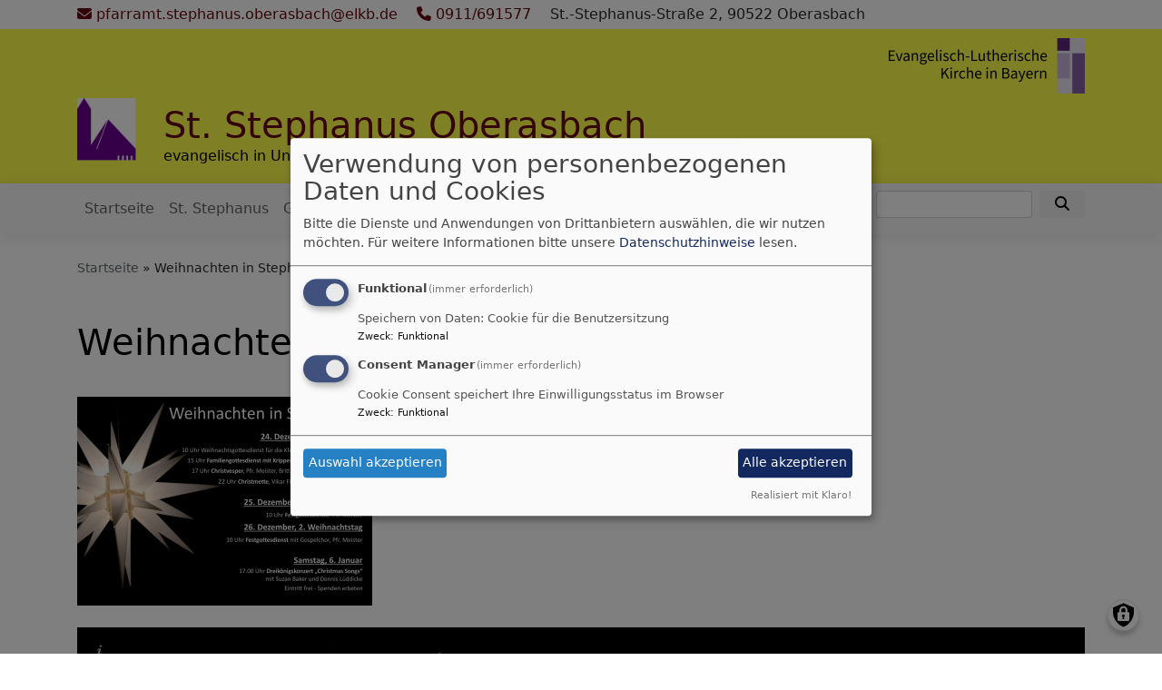

--- FILE ---
content_type: text/html; charset=UTF-8
request_url: https://www.st-stephanus-oberasbach.de/weihnachten-stephanus
body_size: 6990
content:
<!DOCTYPE html>
<html lang="de" dir="ltr" prefix="content: http://purl.org/rss/1.0/modules/content/  dc: http://purl.org/dc/terms/  foaf: http://xmlns.com/foaf/0.1/  og: http://ogp.me/ns#  rdfs: http://www.w3.org/2000/01/rdf-schema#  schema: http://schema.org/  sioc: http://rdfs.org/sioc/ns#  sioct: http://rdfs.org/sioc/types#  skos: http://www.w3.org/2004/02/skos/core#  xsd: http://www.w3.org/2001/XMLSchema# ">
  <head>
    <meta charset="utf-8" />
<noscript><style>form.antibot * :not(.antibot-message) { display: none !important; }</style>
</noscript><meta property="og:url" content="https://www.st-stephanus-oberasbach.de/weihnachten-stephanus" />
<meta property="og:title" content="Weihnachten in Stephanus" />
<meta name="Generator" content="Drupal 10 (https://www.drupal.org)" />
<meta name="MobileOptimized" content="width" />
<meta name="HandheldFriendly" content="true" />
<meta name="viewport" content="width=device-width, initial-scale=1.0" />
<link rel="icon" href="/themes/custom/vk_blockly/favicon.ico" type="image/vnd.microsoft.icon" />
<link rel="canonical" href="https://www.st-stephanus-oberasbach.de/weihnachten-stephanus" />
<link rel="shortlink" href="https://www.st-stephanus-oberasbach.de/node/74" />

    <title>Weihnachten in Stephanus | St. Stephanus Oberasbach</title>
    <link rel="stylesheet" media="all" href="/sites/st-stephanus-oberasbach.de/files/css/css_ajb9WUB_KIQJgwz2ayzvta29NrkMF_sjBcfOA2pPap0.css?delta=0&amp;language=de&amp;theme=vk_blockly&amp;include=[base64]" />
<link rel="stylesheet" media="all" href="/sites/st-stephanus-oberasbach.de/files/css/css_LWutVn63JNehXlmRccH3-zID6DniJkkn2Z2gWFGqJfU.css?delta=1&amp;language=de&amp;theme=vk_blockly&amp;include=[base64]" />

      
      <link rel="stylesheet" href="https://www.st-stephanus-oberasbach.de/sites/st-stephanus-oberasbach.de/files/theme/vk_blockly_custom.css" />
      <script src="/libraries/klaro/dist/klaro-no-translations-no-css.js?t97uuc" defer id="klaro-js"></script>

  </head>
  <body class="path-node page-node-type-article">
        <a href="#main-content" class="visually-hidden focusable skip-link">
      Direkt zum Inhalt
    </a>
    
      <div class="dialog-off-canvas-main-canvas" data-off-canvas-main-canvas>
    <div class="layout-container">
<div id="debug">Debug: </div>
            <div id="header_contact_row">
        <div class="container pt-1 pb-1" >
            <div class="row">
                <div class="col"><span><a href="mailto:pfarramt.stephanus.oberasbach@elkb.de" ><i class="fa fa-envelope" aria-hidden="true"></i>
                            pfarramt.stephanus.oberasbach@elkb.de</a></span>                                            <span class="ml-3"><a href="tel:0911691577" ><i class="fa fa-phone" aria-hidden="true"></i> 0911/691577</a></span>                                        <span class="ml-3">St.-Stephanus-Straße 2, 90522 Oberasbach</span>                </div>
            </div>
        </div>
        </div>
        <header role="banner" id="vk_blockly_header">


    
    
    <div class="container">
        <div class="row">
                                        <div class="col" id="elkb_balkenkreuz_rechts"><img src="/themes/custom/vk_blockly/images/rechts_elkbzeichen.png" alt="Logo Evangelisch-Lutherische Kirche in Bayern" class="img-fluid" /></div>
                    </div>
        <div class="row">


                                                <div class="col-sm-1">
                        <a href="/" title="Startseite" rel="home">
                            <img src="/sites/st-stephanus-oberasbach.de/files/Kirchenlogo_1.png" alt="Startseite" class="img-fluid site-logo" />
                        </a>
                    </div>
                                                <div class="col-sm-11 site-and-slogan">
                    <div class="site-name align-middle"><a href="/" title="Startseite" rel="home">St. Stephanus Oberasbach</a></div>

                                            <div class="site-slogan">evangelisch in Unterasbach und Kreutles</div>
                                        </div>
                            

            

        </div>
    </div>



    </header>

    
    

<nav role="navigation" aria-labelledby="block-vk-blockly-main-menu-menu" id="block-vk-blockly-main-menu" class="navbar navbar-toggleable-md navbar-light nav-bg container-fluid sticky-top">
<div class="container">

                        
    <h2 class="visually-hidden" id="block-vk-blockly-main-menu-menu">Hauptnavigation</h2>
    


       


    <button class="navbar-toggler navbar-toggler-left" type="button" data-toggle="collapse" data-target="#navbarSupportedContent" aria-controls="navbarSupportedContent" aria-expanded="false" aria-label="Toggle navigation">
        <span class="navbar-toggler-icon"></span>
    </button>
    <a class="navbar-brand" href="#">&nbsp;</a>
    <div class="collapse navbar-collapse col" id="navbarSupportedContent">
        <ul block="menu" class="navbar-nav mr-auto">                                                                                 <li class="nav-item">

                                            <a href="/" class="nav-link" data-drupal-link-system-path="&lt;front&gt;">Startseite</a>
                    
                </li>
                                                                                <li class="nav-item">

                                            <a href="/st-stephanus" class="nav-link" data-drupal-link-system-path="node/54">St. Stephanus</a>
                    
                </li>
                                                                                <li class="nav-item">

                                            <a href="/gemeindebrief" class="nav-link" data-drupal-link-system-path="node/53">Gemeindebrief</a>
                    
                </li>
                                                                                <li class="nav-item">

                                            <a href="/gottesdienste-und-termine" class="nav-link" data-drupal-link-system-path="node/49">Gottesdienste und Termine</a>
                    
                </li>
                                                                                <li class="nav-item">

                                            <a href="/unser-team-kontakt" class="nav-link" data-drupal-link-system-path="node/52">Unser Team - Kontakt</a>
                    
                </li>
                                                                                <li class="nav-item">

                                            <a href="/rueckblick" class="nav-link" data-drupal-link-system-path="node/70">Rückblick</a>
                    
                </li>
                    </ul>
        <!-- Form-id: search_block_form -->
<form class="search-block-form form-inline my-2 my-lg-0" data-drupal-selector="search-block-form" action="/search/node" method="get" id="search-block-form" accept-charset="UTF-8">
  <div class="js-form-item form-item js-form-type-search form-item-keys js-form-item-keys form-no-label">
      <label for="edit-keys" class="visually-hidden">Suche</label>
        <input title="Geben Sie die Begriffe ein, nach denen Sie suchen." class="form-control mr-sm-2 form-search" data-drupal-selector="edit-keys" type="search" id="edit-keys" name="keys" value="" size="15" maxlength="128" />

        </div>
<button type="submit" class="my-sm-0 btn form-submit" data-drupal-selector="edit-search"><i class="fas fa-search"></i></button>
<div data-drupal-selector="edit-actions" class="form-actions js-form-wrapper form-wrapper" id="edit-actions"></div>

</form>


    </div>






    </div>
</nav>



    

  <main role="main">
    <a id="main-content" tabindex="-1"></a>      
    



<!-- system_breadcrumb_block Region: pagetop_first - Block-ID: vk_blockly_breadcrumbs -->
<div class="container"><div class="row">

                    
<div id="block-vk-blockly-breadcrumbs" class="col paragraph-block align-items-stretch system_breadcrumb_block">
  
    
          <ol class="breadcrumb">
                    <li >
                                    <a href="/">Startseite</a>
                            </li>
                    <li >
                                    Weihnachten in Stephanus
                            </li>
            </ol>

  </div>

  </div></div>
<div data-drupal-messages-fallback class="hidden"></div>



    <!--div class="layout-content"-->
        
    



<!-- page_title_block Region: content - Block-ID: vk_blockly_page_title -->
<div class="container"><div class="row">

                    
<div id="block-vk-blockly-page-title" class="col paragraph-block align-items-stretch page_title_block">
  
    
      
  <h1><span property="schema:name">Weihnachten in Stephanus</span>
</h1>


  </div>

  </div></div>


<!-- system_main_block Region: content - Block-ID: vk_blockly_content -->
<!-- noNodePage:  -->
        <div id="block-vk-blockly-content" class="system_main_block">
            
                        
                            
<article data-history-node-id="74" about="/weihnachten-stephanus" typeof="schema:Article" class="node node--type-article node--promoted node--view-mode-full">

  
      <span property="schema:name" content="Weihnachten in Stephanus" class="hidden"></span>


  
  <div class="node__content">
    <div class="container article-group-wrapper">
    <div class="row">
        <div class="col">

                        <div class="media-bild view-mode-bild-im-texteditor">
                        
<a href="https://www.st-stephanus-oberasbach.de/sites/st-stephanus-oberasbach.de/files/styles/max_1300x1300/public/media/img/weihnachten_2023_stephanus-1.jpg?itok=kBAb8Kzg" aria-label="{&quot;alt&quot;:&quot;Weihnachtsgottesdienste in St. Stephanus&quot;}" role="button"  title="Weihnachtsgottesdienste in St. Stephanus" data-colorbox-gallery="" class="colorbox" aria-controls="colorbox-Z5fsn0BAHZ8" data-cbox-img-attrs="{&quot;alt&quot;:&quot;Weihnachtsgottesdienste in St. Stephanus&quot;}"><img id="colorbox-Z5fsn0BAHZ8" src="/sites/st-stephanus-oberasbach.de/files/styles/max_325x325/public/media/img/weihnachten_2023_stephanus-1.jpg?itok=P9RIYlDD" width="325" height="230" alt="Weihnachtsgottesdienste in St. Stephanus" loading="lazy" typeof="foaf:Image" />
</a>

      
    </div>

      
        </div>
    </div>
</div>  
              <div class="container">
    <div class="row">
        <div class="col">
            
                                      
              <div class="galleria_container"><a href="https://www.st-stephanus-oberasbach.de/sites/st-stephanus-oberasbach.de/files/styles/juicebox_medium/public/bildergalerien/Weihnachten%202023%2C%20Stephanus-1.jpg?itok=egY0YVPk"><img src="https://www.st-stephanus-oberasbach.de/sites/st-stephanus-oberasbach.de/files/styles/juicebox_square_thumb/public/bildergalerien/Weihnachten%202023%2C%20Stephanus-1.jpg?itok=r-FVV7jh" alt="Weihnachten in Stephanus" data-description="" data-big="https://www.st-stephanus-oberasbach.de/sites/st-stephanus-oberasbach.de/files/styles/juicebox_large/public/bildergalerien/Weihnachten%202023%2C%20Stephanus-1.jpg?itok=Gi8nKaTl" /></a></div>
      
  
                
                    </div>
    </div>
</div>
      
  <div class="container inlinelinks">
</div>

<div class="container">
  <div class="row col-12 share_icon_content">
                  
          
                    </div>
</div>

  </div>

</article>

                    </div>



    <!--/div-->
      <div class="container pagefooter">
          <div class="row">

                                <div class="col-sm">
                      
    



<!-- tageslosung Region: pagefooter_first - Block-ID: tageslosung -->

                    
<div id="block-tageslosung" class="region-block tageslosung">
  
      <h2>Tageslosung</h2>
    
      <div class="tageslosung_container" data-bgcolor="#f5f5f5"></div>


  </div>




                  </div>
                                              <div class="col-sm">
                      
    



<!-- elkb_map_os Region: pagefooter_second - Block-ID: karte -->

                    
<div id="block-karte" class="region-block elkb_map_os">
  
      <h2>Karte</h2>
    
      <div id="map-id21cd464c" class="elkbmap" data-elkbid="863" data-jsonpath="https://www.st-stephanus-oberasbach.de/sites/st-stephanus-oberasbach.de/files/"
 data-format="" ></div>
<div id="popup-map-id21cd464c" class="ol-popup">
    <a href="#" id="popup-closer-map-id21cd464c" class="ol-popup-closer"></a>
    <div id="popup-content-map-id21cd464c"></div>
</div>
<div class="wegdisplay" data-url=""></div>

  </div>




                  </div>
                                              <div class="col-sm">
                      
    



<!-- liturgischer_kalender Region: pagefooter_third - Block-ID: liturgischerkalender -->

                    
<div id="block-liturgischerkalender" class="region-block liturgischer_kalender">
  
      <h2>Liturgischer Kalender</h2>
    
      <link rel="stylesheet" href="https://kirchenjahr-evangelisch.de/app/themes/main/../main/dist/css/widget.css?id=252aa2dd85f24bdda577d5edd32d7f61">
<div class="lk_widget lk_widget_big">
  <div class="lk_widget_inner">
    <h2>Liturgischer Kalender</h2>
          <div class="lk_widget_box">
        <span>
          Nächster Feiertag:        </span>
        <p>
          <span class="lk_widget_bulletpoint lk_widget_icon-circle" style="color: #dfdfdf;"></span>
          <a href="https://kirchenjahr-evangelisch.de/3-sonntag-nach-epiphanias/" target="_blank">25.01.2026 3. Sonntag nach Epiphanias</a>
        </p>
        <p>
                                    Wochenspruch:
              <a class="lk_widget_link_ext" href="https://www.die-bibel.de/bibel/LU17/LUK.13.29-LUK.13.29" target="_blank">Lk 13,29</a>
              <br>
                                                                                Wochenpsalm:                                  <a class="lk_widget_link_ext" href="https://www.die-bibel.de/bibel/LU17/PSA.86.1-PSA.86.2" target="_blank">Ps 86,1–2.5–11</a>
                                <br>
                                                                                  AT-Lesung:                                  <a class="lk_widget_link_ext" href="https://www.die-bibel.de/bibel/LU17/2KI.5.0-2KI.5.8" target="_blank">2. Kön 5,(1–8)9–15(16–18)19a</a>
                                <br>
                                                        Epistel:                                  <a class="lk_widget_link_ext" href="https://www.die-bibel.de/bibel/LU17/ROM.1.13-ROM.1.17" target="_blank">Röm 1,13–17</a>
                                <br>
                                                        Predigttext:                                  <a class="lk_widget_link_ext" href="https://www.die-bibel.de/bibel/LU17/ACT.10.21-ACT.10.35" target="_blank">Apg 10,21–35</a>
                                <br>
                                                        Evangelium:                                  <a class="lk_widget_link_ext" href="https://www.die-bibel.de/bibel/LU17/MAT.8.5-MAT.8.13" target="_blank">Mt 8,5–13</a>
                                <br>
                                                                                                                          </p>
                  <hr>
          <span>
            Der
            nächste            hohe kirchliche Feiertag:
          </span>
          <p>
            <span class="lk_widget_bulletpoint lk_widget_icon-circle" style="color: #5c3995;"></span>
            <a href="https://kirchenjahr-evangelisch.de/aschermittwoch/" target="_blank">18.02.2026 Aschermittwoch</a>
          </p>
              </div>
        <a class="lk_widget_link_ext" href="https://kirchenjahr-evangelisch.de" target="_blank">Zum Kalender</a>
  </div>
</div>

  </div>




                  </div>
                        </div>
      </div>
  </main>

  
    <footer role="contentinfo" id="vk_blockly_footer">
        
            <!--div class="container">
                <div class="row"><div class="col">
                        <div class="shariff" data-lang="de" data-orientation="horizontal"
                             data-services="[&quot;facebook&quot;,&quot;twitter&quot;,&quot;whatsapp&quot;,&quot;linkedIn&quot;]"
                             data-theme="grey"></div>
                    </div></div>
            </div-->
                <div class="container">
          <div class="row">
              
    <nav role="navigation" aria-labelledby="block-hauptnavigation-footer-menu" id="block-hauptnavigation-footer" class="col">
                        
    <h2 class="visually-hidden" id="block-hauptnavigation-footer-menu">Hauptnavigation</h2>
    

                        <ul class="menu">
                                <li class="menu-item">
                <a href="/" data-drupal-link-system-path="&lt;front&gt;">Startseite</a>
                            </li>
                                <li class="menu-item">
                <a href="/st-stephanus" data-drupal-link-system-path="node/54">St. Stephanus</a>
                            </li>
                                <li class="menu-item">
                <a href="/gemeindebrief" data-drupal-link-system-path="node/53">Gemeindebrief</a>
                            </li>
                                <li class="menu-item">
                <a href="/gottesdienste-und-termine" data-drupal-link-system-path="node/49">Gottesdienste und Termine</a>
                            </li>
                                <li class="menu-item">
                <a href="/unser-team-kontakt" data-drupal-link-system-path="node/52">Unser Team - Kontakt</a>
                            </li>
                                <li class="menu-item">
                <a href="/rueckblick" data-drupal-link-system-path="node/70">Rückblick</a>
                            </li>
            </ul>
        


    </nav>
<nav role="navigation" aria-labelledby="block-vk-blockly-footer-menu" id="block-vk-blockly-footer" class="block block-menu navigation menu--footer col">
            
  <h2 class="visually-hidden" id="block-vk-blockly-footer-menu">Fußbereichsmenü</h2>
  

                      <ul class="menu">
                    <li class="menu-item">
        <a href="/impressum" data-drupal-link-system-path="node/12">Impressum</a>
              </li>
                <li class="menu-item">
        <a href="/contact" data-drupal-link-system-path="contact">Kontakt</a>
              </li>
                <li class="menu-item">
        <a href="/vkdatenschutz" title="Dynamische Datenchutzerklärung aus den Einstellungen der Seite" data-drupal-link-system-path="vkdatenschutz">Datenschutzerklärung</a>
              </li>
        </ul>
  


  </nav>
<nav role="navigation" aria-labelledby="block-vk-blockly-account-menu-menu" id="block-vk-blockly-account-menu" class="block block-menu navigation menu--account col">
            
  <h2 class="visually-hidden" id="block-vk-blockly-account-menu-menu">Benutzermenü</h2>
  

                      <ul class="menu">
                    <li class="menu-item">
        <a href="/user/login" data-drupal-link-system-path="user/login">Anmelden</a>
              </li>
        </ul>
  


  </nav>




          </div>
          <div class="row">
              <div class="col">
                  <div id="vk_copyright"><span class="align-bottom"><a href="http://www.vernetzte-kirche.de" target="_blank"><img src="/themes/custom/vk_base/images/Logo_vk_80.png" align="bottom" alt="Logo Vernetzte Kirche"></a></span></div>
              </div>
          </div>
      </div>

    </footer>
  
</div>
  </div>

    
    <script type="application/json" data-drupal-selector="drupal-settings-json">{"path":{"baseUrl":"\/","pathPrefix":"","currentPath":"node\/74","currentPathIsAdmin":false,"isFront":false,"currentLanguage":"de"},"pluralDelimiter":"\u0003","suppressDeprecationErrors":true,"klaro":{"config":{"elementId":"klaro","storageMethod":"cookie","cookieName":"klaro","cookieExpiresAfterDays":180,"cookieDomain":"","groupByPurpose":false,"acceptAll":true,"hideDeclineAll":true,"hideLearnMore":false,"learnMoreAsButton":true,"additionalClass":" hide-consent-dialog-title learn-more-as-button klaro-theme-vk_blockly","disablePoweredBy":false,"htmlTexts":false,"autoFocus":true,"mustConsent":true,"privacyPolicy":"\/","lang":"de","services":[{"name":"cms","default":true,"title":"Funktional","description":"Speichern von Daten: Cookie f\u00fcr die Benutzersitzung","purposes":["cms"],"callbackCode":"","cookies":["^[SESS|SSESS]","",""],"required":true,"optOut":false,"onlyOnce":false,"contextualConsentOnly":false,"contextualConsentText":"","wrapperIdentifier":[],"translations":{"de":{"title":"Funktional"}}},{"name":"klaro","default":true,"title":"Consent Manager","description":"Cookie Consent speichert Ihre Einwilligungsstatus im Browser","purposes":["cms"],"callbackCode":"","cookies":[],"required":true,"optOut":false,"onlyOnce":false,"contextualConsentOnly":false,"contextualConsentText":"Consent Text...","wrapperIdentifier":[],"translations":{"de":{"title":"Consent Manager"}}}],"translations":{"de":{"consentModal":{"title":"Verwendung von personenbezogenen Daten und Cookies","description":"Bitte die Dienste und Anwendungen von Drittanbietern ausw\u00e4hlen, die wir nutzen m\u00f6chten.\n","privacyPolicy":{"name":"Datenschutzhinweise","text":"F\u00fcr weitere Informationen bitte unsere {privacyPolicy} lesen.\n"}},"consentNotice":{"title":"Verwendung von personenbezogenen Daten und Cookies","changeDescription":"Es gab \u00c4nderungen seit dem letzten Besuch und die Einwilligungen m\u00fcssen aktualisiert werden.","description":"Wir verwenden Cookies und verarbeiten personenbezogene Daten f\u00fcr die folgenden Zwecke: {purposes}.\n","learnMore":"Anpassen","privacyPolicy":{"name":"Datenschutzhinweise"}},"ok":"Akzeptieren","save":"Speichern","decline":"Ablehnen","close":"Schlie\u00dfen","acceptAll":"Alle akzeptieren","acceptSelected":"Auswahl akzeptieren","service":{"disableAll":{"title":"Alle Dienste umschalten","description":"Diesen Schalter nutzen, um alle Dienste zu aktivieren\/deaktivieren."},"optOut":{"title":"(Opt-Out)","description":"Dieser Dienst wird standardm\u00e4\u00dfig geladen (Opt-out m\u00f6glich)."},"required":{"title":"(immer erforderlich)","description":"Dieser Dienst ist immer erforderlich."},"purposes":"Zweck","purpose":"Zweck"},"contextualConsent":{"acceptAlways":"Immer","acceptOnce":"Ja (einmalig)","description":"Von {title} bereitgestellten externen Inhalt laden?"},"poweredBy":"Realisiert mit Klaro!","purposeItem":{"service":"Dienst","services":"Dienste"},"privacyPolicy":{"name":"Datenschutzhinweise","text":"F\u00fcr weitere Informationen bitte unsere {privacyPolicy} lesen.\n"},"purposes":{"cms":{"title":"Funktional","description":""},"advertising":{"title":"Werbung und Marketing","description":""},"analytics":{"title":"Analysen","description":""},"livechat":{"title":"Live-Chat","description":""},"security":{"title":"Sicherheit","description":""},"styling":{"title":"Styling","description":""},"external_content":{"title":"Eingebettete externe Inhalte","description":""}}}},"showNoticeTitle":true,"styling":{"theme":["light"]}},"dialog_mode":"manager","show_toggle_button":true,"toggle_button_icon":null,"show_close_button":true,"exclude_urls":[],"disable_urls":[]},"field_group":{"html_element":{"mode":"default","context":"view","settings":{"classes":"","id":"","element":"div","show_label":false,"label_element":"h3","attributes":"","effect":"none","speed":"fast"}}},"colorbox":{"transition":"elastic","speed":350,"opacity":0.85,"slideshow":false,"slideshowAuto":true,"slideshowSpeed":2500,"slideshowStart":"start slideshow","slideshowStop":"stop slideshow","current":"{current} von {total}","previous":"\u00ab Zur\u00fcck","next":"Weiter \u00bb","close":"Schlie\u00dfen","overlayClose":true,"returnFocus":false,"maxWidth":"98%","maxHeight":"98%","initialWidth":"300","initialHeight":"250","fixed":true,"scrolling":true,"mobiledetect":true,"mobiledevicewidth":"480px"},"ajaxTrustedUrl":{"\/search\/node":true},"user":{"uid":0,"permissionsHash":"2754be05f87c052836d0beb16e7b59b6a821f5ff5305ebdc5ea67c81bb31dfa4"}}</script>
<script src="/sites/st-stephanus-oberasbach.de/files/js/js_ws3ZoQ3-gEQfiuvMOhG-SjBdnJF_Lcdk1TyYR4vm754.js?scope=footer&amp;delta=0&amp;language=de&amp;theme=vk_blockly&amp;include=eJxNjtEOwyAIRX_IhU9q0NLWiWLUduvfr5jN7uVy7iEhOGEpVt7gvvCY6TC_AjMtuHP7ExLzXvxy3ioz-mSIg50iZlC4pgmMRaCnOcJksRJo9MLiAp-jO0mNUqsbFgJNn1Z_Sd2tyEzF47PCjbrYiDOV8biq-Kr9dIVBH9p3WGA"></script>

  </body>
</html>


--- FILE ---
content_type: text/html; charset=UTF-8
request_url: https://www.st-stephanus-oberasbach.de/vk-mwsblocks-tageslosung
body_size: 539
content:
<div class="tageslosung_wrapper" style="background-color:#f5f5f5">
        <div class="losung_bibeltext">
        <span class="losung_bibelvortext"></span><span class="losung_bibelvers">HERR, du l&auml;ssest mich fr&ouml;hlich singen von deinen Werken, und ich r&uuml;hme die Taten deiner H&auml;nde.</span><br>
        <span class="losung_bibelstelle">Psalm 92,5</span></div>

    <div class="losung_lehrtext">
        <span class="losung_lehrvortext"></span><span class="losung_lehrvers">Der Gel&auml;hmte sprang auf, konnte stehen und gehen und ging mit ihnen in den Tempel, lief und sprang umher und lobte Gott.</span><br>
        <span class="losung_lehrstelle">Apostelgeschichte 3,8</span>
    </div>
    <br>
    <div class="vk_bildrechte clearfix">
        <span>© Evangelische Brüder-Unität – <a href="http://www.herrnhuter.de"  title="Herrnhuter Brüdergemeine" target="_blank"> Herrnhuter Brüdergemeine </a></span>
        <br>
        <span>Weitere Informationen finden Sie <a href="http://www.losungen.de"  title="Losungen" target="_blank"> hier </a>.</span>
    </div>
</div>

--- FILE ---
content_type: text/css
request_url: https://www.st-stephanus-oberasbach.de/sites/st-stephanus-oberasbach.de/files/theme/vk_blockly_custom.css
body_size: 229
content:
#vk_blockly_header { background-color: #ffff4d} .site-name a, .site-name a:visited, .site-name a:hover {  color: #660b11;  text-decoration: none;  }  .site-slogan { color: #000000} a, a:hover, a:visited, a.page-link { color: #660b11} .mega-dropdown-menu a.level1 { color: #000000 !important;} h1, h2, h3, h4, h5, h6 {color:#000000} .site-logo { border-radius:0px; } 